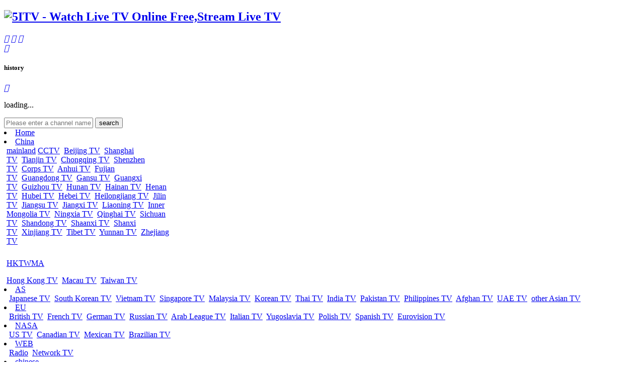

--- FILE ---
content_type: text/html; charset=utf-8
request_url: http://en.tvsbar.com/AHTV/1319.html
body_size: 5641
content:
<!DOCTYPE html>
<html lang="en">
<head>
<meta charset="utf-8">
<meta http-equiv="X-UA-Compatible" content="IE=edge">
<meta name="viewport" content="width=device-width, initial-scale=1.0, maximum-scale=1.0, user-scalable=0">
<meta name="renderer" content="webkit">
<link rel="shortcut icon" href="/Tpl/dc02/Images/favicon.ico" type="image/x-icon" />
<link rel="stylesheet" href="/Tpl/dc02/animate.css">
<link rel="stylesheet" href="/Tpl/dc02/system.css">
<script type="text/javascript">var cms = {
root:"/",urlhtml:"0",sid:"1",id:"1319",userid:"",username:"",userforum:"1",page:"1",domain_m:""
};</script>
<title>Fuyang City Channel Live Tv Streaming,Watch Fuyang TV TV Online Free</title>
<meta  name="keywords" content="Fuyang City Channel,watch Fuyang TV tv online free,Fuyang City Channel tv online,Fuyang City Channel live tv streaming" />
<meta name="description" content="Fuyang City Channel Live Tv Streaming,Watch Fuyang TV TV Online Free,Fuyang city channel FYTV-2 is committed to scientific and techno,Fuyang City Channel copyright by Fuyang TV">
</head>
<body class="vod-detail">
<nav class="header" data-dir="#nav-AHTV">
	<div class="navbar-header">
		<div class="container">
			<h1 class="navbar-brand"><a href="/" title="5ITV - Watch Live TV Online Free,Stream Live TV"><img src="/Tpl/dc02/Images/logo.png" alt="5ITV - Watch Live TV Online Free,Stream Live TV" /></a></h1>
		 <a class="navbar-toggle history-toggle visible-xs" href="javascript:;" data-toggle="owl" data-target="#history-dropdown"><i class="iconfont iconfont-history">&#xe64c;</i></a> <a class="navbar-toggle search-toggle visible-xs" href="/search-index.html"><i class="iconfont iconfont-search">&#xe679;</i></a> <a class="navbar-toggle navbar-goback" href="javascript:;"><i class="iconfont iconfont-back">&#xe608;</i></a>
			<div class="navbar-history"> <a class="history-hover hidden-xs" href="javascript:;" data-hover="owl"><i class="iconfont iconfont-history">&#xe64c;</i></a>
				<div class="dropdown-menu animated fadeInDown" id="history-dropdown">
					<div class="history-heading clearfix">
						<h5>history</h5>
						<a class="history-close" href="javascript::" data-dismiss="owl" data-target="#history-dropdown"><i class="iconfont iconfont-close">&#xe604;</i></a> </div>
					<div class="history-record-get">
						<p class="text-center text-light">loading...</p>
					</div>
				</div>
			</div>
			<form class="ff-search" data-sid="1" data-limit="0" role="search" action="/index.php?s=vod-search" method="post" data-action="/tv/search-FFWD.html">
				<div class="navbar-search hidden-xs">
					<input class="search-control ff-wd" type="text" name="wd" placeholder="Please enter a channel name" />
					<button class="search-button" type="submit">search</button>
				</div>
			</form>
		</div>
	</div>
		<div class="navbox">
		<div class="nav" >
			<div class="submenu">
				<li class="drop-menu-effect"><a href="/"><span>Home</span></a></li>
				<li class="drop-menu-effect"><a href="#"><span>China</span></a>
					<div class="submenu" style="width:328px;left:-30px;">
					<div class="mj_menu_pro_bg">
					<div class="mj_menu_pro_main">
					<div class="mj_menu_pro_li" style="padding-left:5px;">
					<div class="mj_menu_li_txt">
						<a href="#"><font>mainland</font></a>
						<a href="/cctv/p1.html">CCTV</a>&nbsp;&nbsp;<a href="/btv/p1.html">Beijing TV</a>&nbsp;&nbsp;<a href="/smg/p1.html">Shanghai TV</a>&nbsp;&nbsp;<a href="/tjtv/p1.html">Tianjin TV</a>&nbsp;&nbsp;<a href="/cqtv/p1.html">Chongqing TV</a>&nbsp;&nbsp;<a href="/sztv/p1.html">Shenzhen TV</a>&nbsp;&nbsp;<a href="/btws/p1.html">Corps TV</a>&nbsp;&nbsp;<a href="/antv/p1.html">Anhui TV</a>&nbsp;&nbsp;<a href="/fjtv/p1.html">Fujian TV</a>&nbsp;&nbsp;<a href="/gdtv/p1.html">Guangdong TV</a>&nbsp;&nbsp;<a href="/gstv/p1.html">Gansu TV</a>&nbsp;&nbsp;<a href="/gxtv/p1.html">Guangxi TV</a>&nbsp;&nbsp;<a href="/gztv/p1.html">Guizhou TV</a>&nbsp;&nbsp;<a href="/hntv/p1.html">Hunan TV</a>&nbsp;&nbsp;<a href="/hnstv/p1.html">Hainan TV</a>&nbsp;&nbsp;<a href="/hnws/p1.html">Henan TV</a>&nbsp;&nbsp;<a href="/hbws/p1.html">Hubei TV</a>&nbsp;&nbsp;<a href="/hbstv/p1.html">Hebei TV</a>&nbsp;&nbsp;<a href="/hljtv/p1.html">Heilongjiang TV</a>&nbsp;&nbsp;<a href="/jltv/p1.html">Jilin TV</a>&nbsp;&nbsp;<a href="/jstv/p1.html">Jiangsu TV</a>&nbsp;&nbsp;<a href="/jxtv/p1.html">Jiangxi TV</a>&nbsp;&nbsp;<a href="/lntv/p1.html">Liaoning TV</a>&nbsp;&nbsp;<a href="/mongoliatv/p1.html">Inner Mongolia  TV</a>&nbsp;&nbsp;<a href="/nxtv/p1.html">Ningxia TV</a>&nbsp;&nbsp;<a href="/qhtv/p1.html">Qinghai TV</a>&nbsp;&nbsp;<a href="/sctv/p1.html">Sichuan TV</a>&nbsp;&nbsp;<a href="/sdtv/p1.html">Shandong TV</a>&nbsp;&nbsp;<a href="/sxstv/p1.html">Shaanxi TV</a>&nbsp;&nbsp;<a href="/sxtv/p1.html">Shanxi TV</a>&nbsp;&nbsp;<a href="/xjtv/p1.html">Xinjiang  TV</a>&nbsp;&nbsp;<a href="/tibettv/p1.html">Tibet  TV</a>&nbsp;&nbsp;<a href="/yntv/p1.html">Yunnan TV</a>&nbsp;&nbsp;<a href="/zjtv/p1.html">Zhejiang TV</a>&nbsp;&nbsp;					<p style="padding-top:10px;"><a href="#"><font>HKTWMA</font></a></p>
						<a href="/hktv/p1.html">Hong Kong TV</a>&nbsp;&nbsp;<a href="/macaotv/p1.html">Macau  TV</a>&nbsp;&nbsp;<a href="/taiwantv/p1.html">Taiwan  TV</a>&nbsp;&nbsp;					</div>
					</div>
				<div style="clear:both; height:0px; overflow:hidden;"></div>
					</div>
					</div>
					</div>
				</li>

	<li class="drop-menu-effect"><a href="#"><span>AS</span></a>
					<div class="submenu">
					<div class="mj_menu_pro_bg">
					<div class="mj_menu_pro_main">
						<div class="mj_menu_pro_li" style="padding-left:10px;">
						<div class="mj_menu_li_txt">
							<a href="/japantv/p1.html">Japanese  TV</a>&nbsp;&nbsp;<a href="/outhkoreatv/p1.html">South Korean  TV</a>&nbsp;&nbsp;<a href="/vietnamtvs/p1.html">Vietnam  TV</a>&nbsp;&nbsp;<a href="/singaporetv/p1.html">Singapore TV</a>&nbsp;&nbsp;<a href="/malaysiatv/p1.html">Malaysia  TV</a>&nbsp;&nbsp;<a href="/northkorea/p1.html">Korean TV</a>&nbsp;&nbsp;<a href="/taiguotv/p1.html">Thai TV</a>&nbsp;&nbsp;<a href="/indiatv/p1.html">India TV</a>&nbsp;&nbsp;<a href="/bajisitantv/p1.html">Pakistan TV</a>&nbsp;&nbsp;<a href="/pilipinastv/p1.html">Philippines TV</a>&nbsp;&nbsp;<a href="/afghanistantv/p1.html">Afghan TV</a>&nbsp;&nbsp;<a href="/AbuDhabi/p1.html">UAE TV</a>&nbsp;&nbsp;<a href="/asiatvlive/p1.html">other Asian TV</a>&nbsp;&nbsp;						</div>
						</div>
<div style="clear:both; height:0px; overflow:hidden;"></div>
					</div>
					</div>
					</div>
	</li>
	<li class="drop-menu-effect"><a href="#"><span>EU</span></a>
					<div class="submenu">
					<div class="mj_menu_pro_bg">
					<div class="mj_menu_pro_main">
						<div class="mj_menu_pro_li" style="padding-left:10px;">
						<div class="mj_menu_li_txt">
							<a href="/uktv/p1.html">British TV</a>&nbsp;&nbsp;<a href="/frenchtv/p1.html">French TV</a>&nbsp;&nbsp;<a href="/germanytv/p1.html">German TV</a>&nbsp;&nbsp;<a href="/russiantv/p1.html">Russian TV</a>&nbsp;&nbsp;<a href="/unitedArabtv/p1.html">Arab League  TV</a>&nbsp;&nbsp;<a href="/italytv/p1.html">Italian TV</a>&nbsp;&nbsp;<a href="/yugoslaviatv/p1.html">Yugoslavia TV</a>&nbsp;&nbsp;<a href="/polandtv/p1.html">Polish TV</a>&nbsp;&nbsp;<a href="/Spain/p1.html">Spanish TV</a>&nbsp;&nbsp;<a href="/europetvlive/p1.html">Eurovision TV</a>&nbsp;&nbsp;						</div>
						</div>
<div style="clear:both; height:0px; overflow:hidden;"></div>
					</div>
					</div>
					</div>
	</li>
	<li class="drop-menu-effect"><a href="#"><span>NASA</span></a>
					<div class="submenu">
					<div class="mj_menu_pro_bg">
					<div class="mj_menu_pro_main">
						<div class="mj_menu_pro_li" style="padding-left:10px;">
						<div class="mj_menu_li_txt">
							<a href="/usatv/p1.html">US TV</a>&nbsp;&nbsp;<a href="/canadatv/p1.html">Canadian TV</a>&nbsp;&nbsp;<a href="/mexicotv/p1.html">Mexican TV</a>&nbsp;&nbsp;<a href="/braziltv/p1.html">Brazilian TV</a>&nbsp;&nbsp;						</div>
						</div>
<div style="clear:both; height:0px; overflow:hidden;"></div>
					</div>
					</div>
					</div>
	</li>
	<li class="drop-menu-effect"><a href="#"><span>WEB</span></a>
					<div class="submenu" style="left:-100px;">
					<div class="mj_menu_pro_bg">
					<div class="mj_menu_pro_main">
						<div class="mj_menu_pro_li" style="padding-left:10px;">
						<div class="mj_menu_li_txt">
							<a href="/radio/p1.html">Radio</a>&nbsp;&nbsp;<a href="/iptv/p1.html">Network TV</a>&nbsp;&nbsp;						</div>
						</div>
<div style="clear:both; height:0px; overflow:hidden;"></div>
					</div>
					</div>
					</div>
	</li>
	<li class="drop-menu-effect"><a href="http://www.tvsbar.com"><span>chinese</span></a>
				
	</li>

</div>
</div>
</div>
<script src="/Tpl/dc02/Js/jquery-1.10.2.js"></script>
<script>
$(function(){
	tvsbar(".drop-menu-effect");
});
function tvsbar(_this){
	$(_this).each(function(){
		var $this = $(this);
		var theMenu = $this.find(".submenu");
		var tarHeight = theMenu.height();
		theMenu.css({height:0});
		$this.hover(
			function(){
				$(this).addClass("mj_hover_menu");
				theMenu.stop().show().animate({height:tarHeight},400);
			},
			function(){
				$(this).removeClass("mj_hover_menu");
				theMenu.stop().animate({height:0},400,function(){
					$(this).css({display:"none"});
				});
			}
		);
	});
}
</script>
</nav>
<!-- // header end-->
<br />
<br />
<script type="text/javascript" src="/Runtime/Js/zsyhf.js" charset="utf-8"></script><div class="content">   	
<div class="container">
<div class="panel">
<div class="breadcrumbs">
	Current position:<a href="/">Home</a><em class="sep">&gt;</em><a href="/AHTV/p1.html">AHTV</a><em class="sep">&gt;</em><span>Fuyang City Channel</span>
</div>
<div class="detail clearfix">
	<div class="detail-mobile hidden-xs">
		<a class="btn btn-primary" href="/day/donate.php" data-hover="owl"><i class="iconfont iconfont-phone">&#xe605;</i> 捐赠donate</a>
	</div>  
	<div class="detail-poster">
		<a href="/AHTV/1319.html"><img src="/Uploads/vod//53bc1a707840c.png" alt="Fuyang City Channel台标"></a>
	</div>
	<div class="detail-info">
		<div class="detail-header clearfix">
		<h2>Fuyang City Channel<small>LiveSD</small></h2>		
		<h3>FYTV-2</h3>
		<div class="score-wrap hidden-xs">
			<div class="score ff-score">
	<label>Score:</label>
	<span class="ff-score-raty" data-module="vod" data-id="1319" data-score="0" data-toggle="tooltip" data-placement="bottom"></span>
	<em><sup class="ff-score-val">0.0</sup><sup>分</sup></em>
</div>
		</div>
	</div>
	<ul class="detail-actor clearfix">
		<li><p><label>Channel:</label><a href="/tv/director-Fuyang.html">Fuyang</a><a href="/tv/director-city.html">city</a><a href="/tv/director-channel.html">channel</a></p>
		<li><label>Station:</label><a href="/tv/actor-Fuyang.html">Fuyang</a><a href="/tv/actor-TV.html">TV</a></li>
						</li>
		<li class="clearfix">
		<p><label class="hidden-xs">Types:</label><a href="/AHTV/p1.html">AHTV</a><a href="/tv/26-City+Channel-----hits.html">City Channel</a></p>	
		<p><label class="hidden-xs">Area:</label><a href="/tv/26--Anhui+Prov----addtime.html">Anhui Prov</a></p>
		<p><label class="hidden-xs">Language:</label><span class="text-dark">Mandarin</span></p>
		</li>
		<li class="clearfix">
		<p><label><span class="hidden-xs">Start</span>Time:</label><a href="/tv/26---2014---hits.html">2014</a></p>
		<p class="hidden-xs"><label>Updated:</label><span class="text-dark"></span></p>
		<p><label><span class="hidden-xs">channel</span>Official:</label><span class="text-dark"><a href="http://www.fytv.com.cn/" target="_blank">http://www.fytv.com.cn/</a></span></p>
		</li>
		<li class="intro hidden-xs">
		<p class="detail-intro text-justify"><label>channel Introduction:</label>Fuyang city channel FYTV-2 is committed to scientific and technological progress, in order to propagate the urban population as the main target for social news for the trunk and into film and television, entertainment, information in an integrated channel

Fuyang Television was founded in 1972, currently owns television stations Fuyang Fuyang TV news channel, TV Public Television Channel Fuyang, Fuyang city life TV channels and TV Fuyang agricultural science and education channel Channel 4, broadcast daily as long as the total time 60 hours, thanks to a wired, wireless dual coverage, the TV signal coverage in addition to Fuyang 8 counties, also including parts of neighboring provinces, viewing population of 10 million or more. 
</p>
		<a class="detail-intro-more text-primary" href="javascript:;" id="detail-intro-more">Details</a>
		</li>
	</ul>
</div><!--detail end -->	
		<!--在线观看TAB标签组件 -->
<div class="detail-source">
	<ul class="detail-tab ff-playurl-tab detail-tab-zt clearfix" id="detail-tab" data-active=".ff-playurl-tab-">
				<li class="active">
			<a href="javascript:;" data-target=".ff-playurl-tab-2" data-toggle="tab">PCjw</a>
		</li>		<li class="">
			<a href="javascript:;" data-target=".ff-playurl-tab-1" data-toggle="tab">仅安卓IOS</a>
		</li>	</ul>
	<div class="detail-content tab-content ff-playurl-tab" id="detail-content">
				<ul class="detail-play-list clearfix tab-pane ff-playurl ff-playurl-tab-2 active fade in" data-active="1319--" data-more="34">
			<li data-id="1319-2-1"><a href="/AHTV/1319-2-1.html" title="阜阳广电">阜阳广电</a></li>		</ul>		<ul class="detail-play-list clearfix tab-pane ff-playurl ff-playurl-tab-1 fade" data-active="1319--" data-more="34">
			<li data-id="1319-1-1"><a href="/AHTV/1319-1-1.html" title="阜阳广电">阜阳广电</a></li>		</ul>	</div>
</div>				
</div><!--container end --><script type="text/javascript" src="/Runtime/Js/xxl.js" charset="utf-8"></script></div><!--content end -->
<div class="panel">
	<div class="panel-heading clearfix">
		<h3 class="panel-title">@Fuyang City Channel Same TV station</h3>
	</div>
	<div class="panel-max detail-hot">			
		<ul class="thumbnail-group clearfix">
			<li>
	<a class="thumbnail" href="/AHTV/4697-3-2.html">
	<img class="ff-img" data-original="/Uploads/vod//53bc1a707840c.png" alt="Fuyang Education Channel">
	<span class="video-grade">ystv4</span>
	</a>
	<div class="video-info">
		<h5><a href="/AHTV/4697.html" title="Fuyang Education Channel">Fuyang Education Channel</a></h5>
		<p>   
		<a href="/tv/actor-Fuyang+TV.html">Fuyang TV</a>		 		</p>
	</div>
</li><li>
	<a class="thumbnail" href="/AHTV/1485-3-2.html">
	<img class="ff-img" data-original="/Uploads/vod//53bc1a707840c.png" alt="Fuyang public channel">
	<span class="video-grade">ystv4</span>
	</a>
	<div class="video-info">
		<h5><a href="/AHTV/1485.html" title="Fuyang public channel">Fuyang public channel</a></h5>
		<p>   
		<a href="/tv/actor-Fuyang+TV.html">Fuyang TV</a>		 		</p>
	</div>
</li><li>
	<a class="thumbnail" href="/AHTV/1318-4-2.html">
	<img class="ff-img" data-original="/Uploads/vod//53bc1a707840c.png" alt="Fuyang News Channel">
	<span class="video-grade">ystv4</span>
	</a>
	<div class="video-info">
		<h5><a href="/AHTV/1318.html" title="Fuyang News Channel">Fuyang News Channel</a></h5>
		<p>   
		<a href="/tv/actor-Fuyang+TV.html">Fuyang TV</a>		 		</p>
	</div>
</li><li>
	<a class="thumbnail" href="/AHTV/1319-2-1.html">
	<img class="ff-img" data-original="/Uploads/vod//53bc1a707840c.png" alt="Fuyang City Channel">
	<span class="video-grade">阜阳广电</span>
	</a>
	<div class="video-info">
		<h5><a href="/AHTV/1319.html" title="Fuyang City Channel">Fuyang City Channel</a></h5>
		<p>   
		<a href="/tv/actor-Fuyang+TV.html">Fuyang TV</a>		 		</p>
	</div>
</li><script type="text/javascript" src="/Runtime/Js/xxl.js" charset="utf-8"></script>		</ul>
	</div>
</div><!--panel end --><div class="panel">
	<div class="panel-heading clearfix">
		<h3 class="panel-title">@Fuyang City Channel Same area of AHTV tv online</h3>
	</div>
	<div class="panel-max detail-hot">			
		<ul class="thumbnail-group clearfix">
			<li>
	<a class="thumbnail" href="/AHTV/1772-4-2.html">
	<img class="ff-img" data-original="/Uploads/vod//528799658702b.jpg" alt="Maanshan News Channel">
	<span class="video-grade">马鞍山电信标清</span>
	</a>
	<div class="video-info">
		<h5><a href="/AHTV/1772.html" title="Maanshan News Channel">Maanshan News Channel</a></h5>
		<p>   
		<a href="/tv/actor-Ma%27anshan+TV.html">Ma'anshan TV</a>		 		</p>
	</div>
</li><li>
	<a class="thumbnail" href="/AHTV/67-3-1.html">
	<img class="ff-img" data-original="/Uploads/vod//5166826f3f25f.png" alt="Chizhou Culture and Travel Channel">
	<span class="video-grade">池州广电</span>
	</a>
	<div class="video-info">
		<h5><a href="/AHTV/67.html" title="Chizhou Culture and Travel Channel">Chizhou Culture and Travel Channel</a></h5>
		<p>   
		<a href="/tv/actor-Chizhou+radio+and+television.html">Chizhou radio and television</a>		 		</p>
	</div>
</li><li>
	<a class="thumbnail" href="/AHTV/82-1-1.html">
	<img class="ff-img" data-original="/Uploads/vod//524a1c8057bcf.gif" alt="Huainan News Channel">
	<span class="video-grade">淮南广电</span>
	</a>
	<div class="video-info">
		<h5><a href="/AHTV/82.html" title="Huainan News Channel">Huainan News Channel</a></h5>
		<p>   
		<a href="/tv/actor-Huainan+TV.html">Huainan TV</a>		 		</p>
	</div>
</li><li>
	<a class="thumbnail" href="/AHTV/3868-3-1.html">
	<img class="ff-img" data-original="/Uploads/vod//528794452d25d.png" alt="Chuzhou public channel">
	<span class="video-grade">滁州电信标清</span>
	</a>
	<div class="video-info">
		<h5><a href="/AHTV/3868.html" title="Chuzhou public channel">Chuzhou public channel</a></h5>
		<p>   
		<a href="/tv/actor-Chuzhou+radio+and+television.html">Chuzhou radio and television</a>		 		</p>
	</div>
</li><li>
	<a class="thumbnail" href="/AHTV/3876-3-1.html">
	<img class="ff-img" data-original="/Uploads/vod//5a48fbe2a8787.png" alt="Jixi News">
	<span class="video-grade">黄山电信标清</span>
	</a>
	<div class="video-info">
		<h5><a href="/AHTV/3876.html" title="Jixi News">Jixi News</a></h5>
		<p>   
		<a href="/tv/actor-Jixi+County+Radio+and+Television.html">Jixi County Radio and Television</a>		 		</p>
	</div>
</li><li>
	<a class="thumbnail" href="/AHTV/4699-2-2.html">
	<img class="ff-img" data-original="/Uploads/vod//5c46c774244ad.jpg" alt="Xiuning Public Life Channel">
	<span class="video-grade">gdy</span>
	</a>
	<div class="video-info">
		<h5><a href="/AHTV/4699.html" title="Xiuning Public Life Channel">Xiuning Public Life Channel</a></h5>
		<p>   
		<a href="/tv/actor-Xiuning+TV.html">Xiuning TV</a>		 		</p>
	</div>
</li><li>
	<a class="thumbnail" href="/AHTV/4701-3-1.html">
	<img class="ff-img" data-original="/Uploads/vod//5c46ccdb89be1.png" alt="Qingyang TV 1">
	<span class="video-grade">qytv</span>
	</a>
	<div class="video-info">
		<h5><a href="/AHTV/4701.html" title="Qingyang TV 1">Qingyang TV 1</a></h5>
		<p>   
		<a href="/tv/actor-Qingyang+TV.html">Qingyang TV</a>		 		</p>
	</div>
</li><script type="text/javascript" src="/Runtime/Js/xxl.js" charset="utf-8"></script>		</ul>
	</div>
</div><!--panel end -->
</div>
<div class="footer">      
	<div class="container">  
		<div class="copyright">
			<p>5ITV TV TVFANS &#169; www.5itv.org Email:<a href="/cdn-cgi/l/email-protection" class="__cf_email__" data-cfemail="93f0fde5e0e6e0f2d3e5fae3bde2e2bdf0fcfe">[email&#160;protected]</a></p>
			<p><a href="/map-vod-id-rss-limit-100.html" target="_blank">rss</a>
      <a href="/map-vod-id-baidu-limit-100.html" target="_blank">baidu</a>
			<a href="/map-vod-id-sogou-limit-100.html" target="_blank">sogou</a>
			<a href="/map-vod-id-360-limit-100.html" target="_blank">360</a>
			<a href="/map-vod-id-bing-limit-100.html" target="_blank">bing</a>
      <a href="/map-vod-id-google-limit-100.html" target="_blank">google</a>
      <a href="http://www.5itv.org/" target="_blank">Home</a></p>
			<p>Copyright &copy; 2012-2019 <a href="/">5ITV - Watch Live TV Online Free,Stream Live TV</a> </p>
		</div>
	</div>
</div>
<script data-cfasync="false" src="/cdn-cgi/scripts/5c5dd728/cloudflare-static/email-decode.min.js"></script><script type="text/javascript" src="/Public/jquery/1.11.3/jquery.min.js"></script>
<script type="text/javascript" src="/Public/bootstrap/3.3.5/js/bootstrap.min.js"></script>
<script type="text/javascript" src="/Tpl/dc02/system.js"></script>
<script type="text/javascript" src="/Public/js/system.js"></script>
<!--[if lt IE 9]>
<script src="/Public/html5shiv/3.7.2/html5shiv.min.js"></script>
<script src="/Public/respond/1.4.2/respond.min.js"></script>
<![endif]-->
<div style="display:none">
<script>
(function(){
    var bp = document.createElement('script');
    var curProtocol = window.location.protocol.split(':')[0];
    if (curProtocol === 'https') {
        bp.src = 'https://zz.bdstatic.com/linksubmit/push.js';
    }
    else {
        bp.src = 'http://push.zhanzhang.baidu.com/push.js';
    }
    var s = document.getElementsByTagName("script")[0];
    s.parentNode.insertBefore(bp, s);
})();
</script>

 5ITV.ORG </div>
<script defer src="https://static.cloudflareinsights.com/beacon.min.js/vcd15cbe7772f49c399c6a5babf22c1241717689176015" integrity="sha512-ZpsOmlRQV6y907TI0dKBHq9Md29nnaEIPlkf84rnaERnq6zvWvPUqr2ft8M1aS28oN72PdrCzSjY4U6VaAw1EQ==" data-cf-beacon='{"version":"2024.11.0","token":"50e76de152c0407eb865e3cb8cae320d","r":1,"server_timing":{"name":{"cfCacheStatus":true,"cfEdge":true,"cfExtPri":true,"cfL4":true,"cfOrigin":true,"cfSpeedBrain":true},"location_startswith":null}}' crossorigin="anonymous"></script>
</body>
</html>